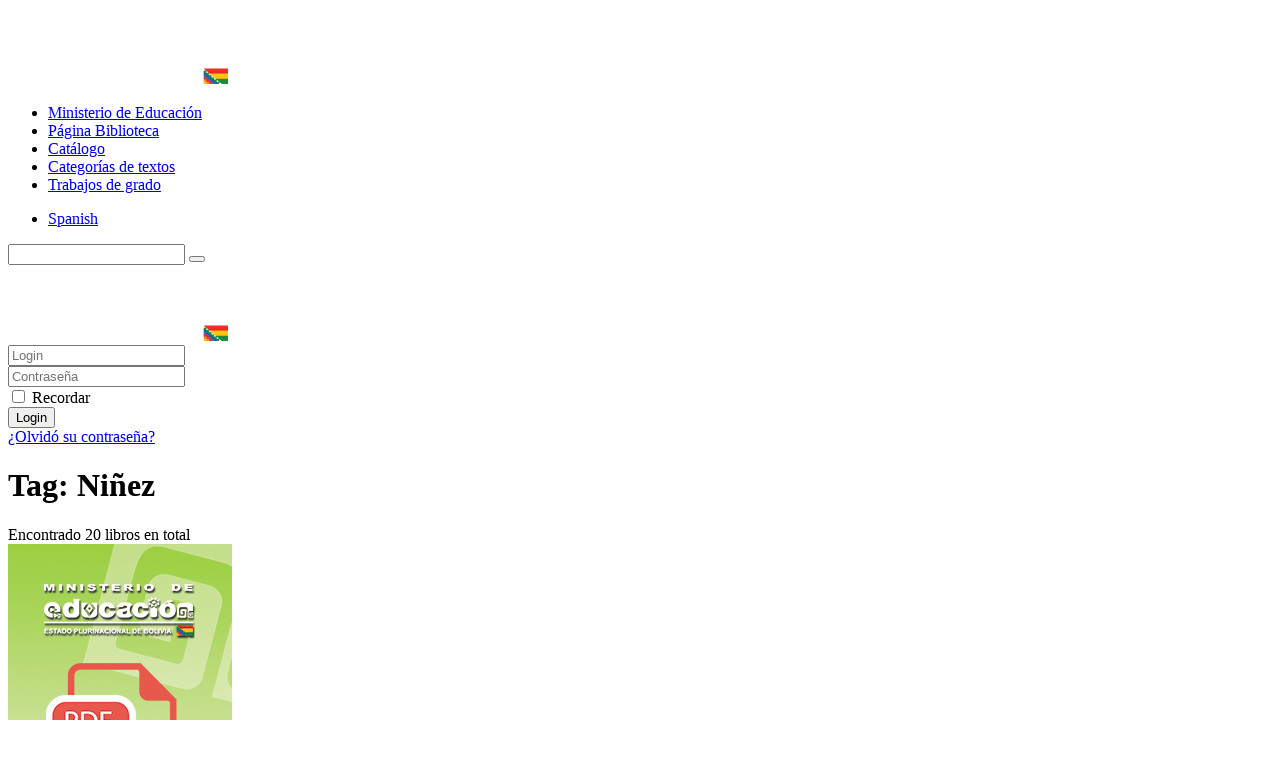

--- FILE ---
content_type: text/html; charset=utf-8
request_url: https://urrhh.minedu.gob.bo/biblio/tag/197/books
body_size: 5840
content:
    <!DOCTYPE html>
    <html lang="en" class="" dir="ltr">
    <head >
        <meta charset="UTF-8">
        <title>Tag: Niñez</title>
        <meta name="description" content="">
        <meta name="keywords" content="">
        <link rel="icon" type="image/png" href="/biblio/images/site-view-options/favicon.png"/>
        <meta name=viewport content="width=device-width, initial-scale=1">
        
                            <link rel="stylesheet" href="https://100.0.100.85/biblio/themes/default/resources/css/bootstrap.min.css">
            <link rel="stylesheet" href="https://100.0.100.85/biblio/themes/default/resources/css/plugins.css">
            <link rel="stylesheet" href="https://100.0.100.85/biblio/themes/default/resources/css/style.css">
                        
    </head>
    <body>
    <header class="header">
    <div class="container">
        <div class="row align-items-center">
            <div class="col-6 col-lg-3 col-md-6">
                <div class="logo">
                    <a href="/biblio/"><img src="/biblio/images/site-view-options/logobi.png" alt="Logo"></a>
                </div>
            </div>
            <div class="col-12 col-lg-6">
                <nav class="navbar navbar-expand-lg">
                    <div class="collapse navbar-collapse justify-content-center" id="header-menu">
                        
                        <ul class="navbar-nav primary-menu">
                                                                                                                                                                                            <li class="nav-item ">
                                    <a href="http://www.minedu.gob.bo" class="" >
                                        Ministerio de Educación                                     </a>
                                                                    </li>
                                                    
                                                                                                                                                                <li class="nav-item ">
                                    <a href="http://biblioteca.minedu.gob.bo" class="" >
                                        Página Biblioteca                                     </a>
                                                                    </li>
                                                    
                                                                                                                                                                <li class="nav-item ">
                                    <a href="http://biblioteca.minedu.gob.bo/biblio" class="" >
                                        Catálogo                                     </a>
                                                                    </li>
                                                    
                                                                                                                                                                <li class="nav-item ">
                                    <a href="/biblio/books" class="" >
                                        Categorías de textos                                     </a>
                                                                    </li>
                                                    
                                                                                                                                                                <li class="nav-item ">
                                    <a href="http://100.0.100.86:70/" class="" >
                                        Trabajos de grado                                     </a>
                                                                    </li>
                                                    
                                
                                                    </ul>
                    </div>
                </nav>
            </div>
            <div class="col-6 col-lg-3 col-md-6">
                <div class="menu-icons d-flex text-right align-items-center justify-content-end">
                    <div class="search-box">
                        <a href="#" class="search-open"><i class="ti-search"></i></a>
                    </div>
                    <div class="user-dropdown">
                                                    <a href="#" data-toggle="modal" data-target="#login-box" class="open-login-box">
                                <i class="ti-lock"></i>
                            </a>
                                            </div>
                                            <div class="languages">
                            <a href="#" class="lang-select" data-toggle="dropdown" role="button" aria-haspopup="true" aria-expanded="false"><i class="ti-world"></i></a>
                            <ul class="dropdown-menu">
                                                                                                                                                                                                                                                    <li>
                                            <a class="dropdown-item active" href="/biblio/languageChange/es_ES"><i class="flag flag-es"></i> Spanish
                                            </a>
                                        </li>
                                                                                                                                                                                                                                                                                                                                                                                                                                                                                                                                                                
                            </ul>
                        </div>
                                    </div>
                <div class="menu-toggler" data-toggle="collapse" data-target="#header-menu" aria-expanded="false" aria-label="Toggle navigation">
                    <div class="bar"></div>
                </div>
            </div>

            <div class="col-12">
                <div class="search-header">
                    <form action="/biblio/book/search" method="post">
                        <input class="form-control search-input" name="searchText" aria-describedby="search" type="search">
                        <button type="submit" class="btn" id="header-search"><i class="ti-search"></i></button>
                        <span class="search-close">
                        <i class="ti-close"></i>
                    </span>
                    </form>
                </div>
            </div>
        </div>
    </div>
</header>

<div class="modal login-box" id="login-box" tabindex="-1" role="dialog" aria-hidden="true">
    <div class="modal-dialog modal-dialog-centered" role="document">
        <div class="modal-content">
            <div class="modal-body">
                <div class="card card-no-border">
                    <div class="card-body">
                                                    <img src="/biblio/images/site-view-options/logobi.png" class="d-flex ml-auto mr-auto mb-4 mt-2 img-fluid" alt="Login">
                                                <div class="social-login">
                                                                                                            </div>
                                                <form action="/biblio/login" method="post" class="form-horizontal">
                            <div class="form-group">
                                <div class="col-xs-12">
                                    <input name="login" class="form-control" placeholder="Login" value="" type="text" required>
                                </div>
                            </div>
                            <div class="form-group">
                                <div class="col-xs-12">
                                    <input name="password" class="form-control" placeholder="Contraseña" type="password" required>
                                </div>
                            </div>
                            <div class="form-group">
                                <div class="row">
                                    <div class="col-md-8 col-xs-8 text-left">
                                        <div class="custom-control custom-checkbox mt-2">
                                            <input type="checkbox" name="rememberMe" class="custom-control-input" id="rememberMe">
                                            <label class="custom-control-label" for="rememberMe">Recordar</label>
                                        </div>
                                    </div>
                                    <div class="col-md-4 col-xs-4">
                                        <button class="btn btn-primary shadow btn-block">Login</button>
                                    </div>
                                    <div class="col-md-12 mt-3 additional-text text-center">
                                        <a href="/biblio/password-recovery">¿Olvidó su contraseña?</a>
                                    </div>
                                </div>
                                                            </div>
                        </form>
                    </div>
                </div>
            </div>
        </div>
    </div>
</div>
    
    <div class="page">
        <div class="container">
            <div class="row">
                <div class="col-md-12">
                    <div class="text-center mb-3">
                        <h1>Tag: Niñez</h1>
                    </div>
                </div>
            </div>
            <div class="row">
                <div class="col-md-12 col-sm-12 col-xs-12 books-listing">
                    <div class="books-list">
                        <div class="top-filter row">
    <div class="col-lg-8 text">
        Encontrado <span>20 libros </ span> en total
    </div>

</div>
<div class="row book-grid">
                        <div class="col-sm-12 col-md-6 col-lg-4 book-3-row">
                <div class="row book" itemscope itemtype="http://schema.org/Book">
                                        <meta itemprop="name" content="Manual de uso y de aplicación de la tabla de evaluación del nivel de desarrollo de niños/as bolivianos/as de 1 a 6 años" />
                                            <meta itemprop="datePublished" content="2013"/>
                                        <div class="book-cover col-lg-3 col-3">
                                                    <a href="/biblio/book/60400"><img src="/biblio/images/covers/2020/February/5e3d2ed7137a4/LIBRO PDF-1.png" alt="Manual de uso y de aplicación de la tabla de evaluación del nivel de desarrollo de niños/as bolivianos/as de 1 a 6 años" class="img-fluid"></a>
                                            </div>
                    <div class="book-info col-lg-9 col-9">
                        <div class="book-title">
                            <a href="/biblio/book/60400">Manual de uso y de aplicación de la tabla de evaluación del nivel de desarrollo de niños/as bolivianos/as de 1 a 6 años</a>
                        </div>
                        <div class="book-attr">
                            <span class="book-publishing-year">2013, </span>                                                            <span class="book-author" itemprop="author">Bolivia. Ministerio de Educación</span>
                                                    </div>
                        <div class="book-rating">
                                


    <div class="book-rating-box">
        <div class="rating" style="width:0%;"></div>
    </div>
                            
                        </div>
                                                    <div class="book-short-description"> Contenido: Resumen ejecutivo: Lineamientos curriculares y metodológicos de la...</div>
                                                                    </div>
                </div>
            </div>
                    <div class="col-sm-12 col-md-6 col-lg-4 book-3-row">
                <div class="row book" itemscope itemtype="http://schema.org/Book">
                                        <meta itemprop="name" content="Educación artística II" />
                                            <meta itemprop="datePublished" content="2016"/>
                                        <div class="book-cover col-lg-3 col-3">
                                                    <a href="/biblio/book/60335"><img src="/biblio/images/covers/2020/February/5e3ae7d41e8a8/LIBRO PDF-1.png" alt="Educación artística II" class="img-fluid"></a>
                                            </div>
                    <div class="book-info col-lg-9 col-9">
                        <div class="book-title">
                            <a href="/biblio/book/60335">Educación artística II</a>
                        </div>
                        <div class="book-attr">
                            <span class="book-publishing-year">2016, </span>                                                            <span class="book-author" itemprop="author">Bolivia. Ministerio de Educación</span>
                                                    </div>
                        <div class="book-rating">
                                


    <div class="book-rating-box">
        <div class="rating" style="width:0%;"></div>
    </div>
                            
                        </div>
                                                    <div class="book-short-description"> Contenido: Tema 1: El arte infantil en la educación Tema 2: Desarrollo de la capacidad...</div>
                                                                    </div>
                </div>
            </div>
                    <div class="col-sm-12 col-md-6 col-lg-4 book-3-row">
                <div class="row book" itemscope itemtype="http://schema.org/Book">
                                        <meta itemprop="name" content="Crecimiento y desarrollo" />
                                            <meta itemprop="datePublished" content="2016"/>
                                        <div class="book-cover col-lg-3 col-3">
                                                    <a href="/biblio/book/60330"><img src="/biblio/images/covers/2020/February/5e3ad8635a486/LIBRO PDF-1.png" alt="Crecimiento y desarrollo" class="img-fluid"></a>
                                            </div>
                    <div class="book-info col-lg-9 col-9">
                        <div class="book-title">
                            <a href="/biblio/book/60330">Crecimiento y desarrollo</a>
                        </div>
                        <div class="book-attr">
                            <span class="book-publishing-year">2016, </span>                                                            <span class="book-author" itemprop="author">Bolivia. Ministerio de Educación</span>
                                                    </div>
                        <div class="book-rating">
                                


    <div class="book-rating-box">
        <div class="rating" style="width:0%;"></div>
    </div>
                            
                        </div>
                                                    <div class="book-short-description"> Contenido: Tema 1: Identidad y autoestima Tema 2: Nutrición materno – infantil Tema 3:...</div>
                                                                    </div>
                </div>
            </div>
                    <div class="col-sm-12 col-md-6 col-lg-4 book-3-row">
                <div class="row book" itemscope itemtype="http://schema.org/Book">
                                        <meta itemprop="name" content="Seguridad alimentaria en las niñas/os, la familia y la comunidad" />
                                            <meta itemprop="datePublished" content="2016"/>
                                        <div class="book-cover col-lg-3 col-3">
                                                    <a href="/biblio/book/60285"><img src="/biblio/images/covers/2020/February/5e399d5667056/LIBRO PDF-1.png" alt="Seguridad alimentaria en las niñas/os, la familia y la comunidad" class="img-fluid"></a>
                                            </div>
                    <div class="book-info col-lg-9 col-9">
                        <div class="book-title">
                            <a href="/biblio/book/60285">Seguridad alimentaria en las niñas/os, la familia y la comunidad</a>
                        </div>
                        <div class="book-attr">
                            <span class="book-publishing-year">2016, </span>                                                            <span class="book-author" itemprop="author">Bolivia. Ministerio de Educación</span>
                                                    </div>
                        <div class="book-rating">
                                


    <div class="book-rating-box">
        <div class="rating" style="width:0%;"></div>
    </div>
                            
                        </div>
                                                    <div class="book-short-description"> Contenido: Tema 1: La seguridad alimentaria nutricional, base del desarrollo y...</div>
                                                                    </div>
                </div>
            </div>
                    <div class="col-sm-12 col-md-6 col-lg-4 book-3-row">
                <div class="row book" itemscope itemtype="http://schema.org/Book">
                                        <meta itemprop="name" content="Psicomotricidad y expresión corporal II" />
                                            <meta itemprop="datePublished" content="2016"/>
                                        <div class="book-cover col-lg-3 col-3">
                                                    <a href="/biblio/book/60282"><img src="/biblio/images/covers/2020/February/5e39993bbd82e/LIBRO PDF-1.png" alt="Psicomotricidad y expresión corporal II" class="img-fluid"></a>
                                            </div>
                    <div class="book-info col-lg-9 col-9">
                        <div class="book-title">
                            <a href="/biblio/book/60282">Psicomotricidad y expresión corporal II</a>
                        </div>
                        <div class="book-attr">
                            <span class="book-publishing-year">2016, </span>                                                            <span class="book-author" itemprop="author">Bolivia. Ministerio de Educación</span>
                                                    </div>
                        <div class="book-rating">
                                


    <div class="book-rating-box">
        <div class="rating" style="width:0%;"></div>
    </div>
                            
                        </div>
                                                    <div class="book-short-description"> Contenido: Tema 1: Esquema corporal y lateralidad Tema 2: Trastorno del desarrollo...</div>
                                                                    </div>
                </div>
            </div>
                    <div class="col-sm-12 col-md-6 col-lg-4 book-3-row">
                <div class="row book" itemscope itemtype="http://schema.org/Book">
                                        <meta itemprop="name" content="Psicomotricidad y expresión corporal I" />
                                            <meta itemprop="datePublished" content="2016"/>
                                        <div class="book-cover col-lg-3 col-3">
                                                    <a href="/biblio/book/60281"><img src="/biblio/images/covers/2020/February/5e3998870f1c2/LIBRO PDF-1.png" alt="Psicomotricidad y expresión corporal I" class="img-fluid"></a>
                                            </div>
                    <div class="book-info col-lg-9 col-9">
                        <div class="book-title">
                            <a href="/biblio/book/60281">Psicomotricidad y expresión corporal I</a>
                        </div>
                        <div class="book-attr">
                            <span class="book-publishing-year">2016, </span>                                                            <span class="book-author" itemprop="author">Bolivia. Ministerio de Educación</span>
                                                    </div>
                        <div class="book-rating">
                                


    <div class="book-rating-box">
        <div class="rating" style="width:0%;"></div>
    </div>
                            
                        </div>
                                                    <div class="book-short-description"> Contenido: Tema 1: La psicomotricidad y su importancia Tema 2: Etapas evolutivas del...</div>
                                                                    </div>
                </div>
            </div>
                    <div class="col-sm-12 col-md-6 col-lg-4 book-3-row">
                <div class="row book" itemscope itemtype="http://schema.org/Book">
                                        <meta itemprop="name" content="Prevención y protección socioeducativa comunitaria" />
                                            <meta itemprop="datePublished" content="2016"/>
                                        <div class="book-cover col-lg-3 col-3">
                                                    <a href="/biblio/book/60280"><img src="/biblio/images/covers/2020/February/5e3995485fea0/LIBRO PDF-1.png" alt="Prevención y protección socioeducativa comunitaria" class="img-fluid"></a>
                                            </div>
                    <div class="book-info col-lg-9 col-9">
                        <div class="book-title">
                            <a href="/biblio/book/60280">Prevención y protección socioeducativa comunitaria</a>
                        </div>
                        <div class="book-attr">
                            <span class="book-publishing-year">2016, </span>                                                            <span class="book-author" itemprop="author">Bolivia. Ministerio de Educación</span>
                                                    </div>
                        <div class="book-rating">
                                


    <div class="book-rating-box">
        <div class="rating" style="width:0%;"></div>
    </div>
                            
                        </div>
                                                    <div class="book-short-description"> Contenido: Tema 1: La problemática social de las drogas Tema 2: El maltrato infantil...</div>
                                                                    </div>
                </div>
            </div>
                    <div class="col-sm-12 col-md-6 col-lg-4 book-3-row">
                <div class="row book" itemscope itemtype="http://schema.org/Book">
                                        <meta itemprop="name" content="Educación artística: Taller de instrumentos II (Artes musicales)" />
                                            <meta itemprop="datePublished" content="2016"/>
                                        <div class="book-cover col-lg-3 col-3">
                                                    <a href="/biblio/book/60278"><img src="/biblio/images/covers/2020/February/5e3993093a631/LIBRO PDF-1.png" alt="Educación artística: Taller de instrumentos II (Artes musicales)" class="img-fluid"></a>
                                            </div>
                    <div class="book-info col-lg-9 col-9">
                        <div class="book-title">
                            <a href="/biblio/book/60278">Educación artística: Taller de instrumentos II (Artes musicales)</a>
                        </div>
                        <div class="book-attr">
                            <span class="book-publishing-year">2016, </span>                                                            <span class="book-author" itemprop="author">Bolivia. Ministerio de Educación</span>
                                                    </div>
                        <div class="book-rating">
                                


    <div class="book-rating-box">
        <div class="rating" style="width:0%;"></div>
    </div>
                            
                        </div>
                                                    <div class="book-short-description"> Contenido: Tema 1: La música en el nivel Inicial en familia comunitaria Tema 2: La...</div>
                                                                    </div>
                </div>
            </div>
                    <div class="col-sm-12 col-md-6 col-lg-4 book-3-row">
                <div class="row book" itemscope itemtype="http://schema.org/Book">
                                        <meta itemprop="name" content="Crecimiento y desarrollo integral con valores sociocomunitarios IV" />
                                            <meta itemprop="datePublished" content="2016"/>
                                        <div class="book-cover col-lg-3 col-3">
                                                    <a href="/biblio/book/60272"><img src="/biblio/images/covers/2020/February/5e39874710a21/LIBRO PDF-1.png" alt="Crecimiento y desarrollo integral con valores sociocomunitarios IV" class="img-fluid"></a>
                                            </div>
                    <div class="book-info col-lg-9 col-9">
                        <div class="book-title">
                            <a href="/biblio/book/60272">Crecimiento y desarrollo integral con valores sociocomunitarios IV</a>
                        </div>
                        <div class="book-attr">
                            <span class="book-publishing-year">2016, </span>                                                            <span class="book-author" itemprop="author">Bolivia. Ministerio de Educación</span>
                                                    </div>
                        <div class="book-rating">
                                


    <div class="book-rating-box">
        <div class="rating" style="width:0%;"></div>
    </div>
                            
                        </div>
                                                    <div class="book-short-description"> Contenido: Tema 1. La actividad lúdica en el crecimiento y desarrollo integral de las...</div>
                                                                    </div>
                </div>
            </div>
                    <div class="col-sm-12 col-md-6 col-lg-4 book-3-row">
                <div class="row book" itemscope itemtype="http://schema.org/Book">
                                        <meta itemprop="name" content="Crecimiento y desarrollo integral con valores sociocomunitarios III" />
                                            <meta itemprop="datePublished" content="2016"/>
                                        <div class="book-cover col-lg-3 col-3">
                                                    <a href="/biblio/book/60271"><img src="/biblio/images/covers/2020/February/5e3985c6b99e9/LIBRO PDF-1.png" alt="Crecimiento y desarrollo integral con valores sociocomunitarios III" class="img-fluid"></a>
                                            </div>
                    <div class="book-info col-lg-9 col-9">
                        <div class="book-title">
                            <a href="/biblio/book/60271">Crecimiento y desarrollo integral con valores sociocomunitarios III</a>
                        </div>
                        <div class="book-attr">
                            <span class="book-publishing-year">2016, </span>                                                            <span class="book-author" itemprop="author">Bolivia. Ministerio de Educación</span>
                                                    </div>
                        <div class="book-rating">
                                


    <div class="book-rating-box">
        <div class="rating" style="width:0%;"></div>
    </div>
                            
                        </div>
                                                    <div class="book-short-description"> Contenido: Tema 1. Características del crecimiento y desarrollo integral de las niñas...</div>
                                                                    </div>
                </div>
            </div>
                    <div class="col-sm-12 col-md-6 col-lg-4 book-3-row">
                <div class="row book" itemscope itemtype="http://schema.org/Book">
                                        <meta itemprop="name" content="Crecimiento y desarrollo integral en valores sociocomunitarios" />
                                            <meta itemprop="datePublished" content="2016"/>
                                        <div class="book-cover col-lg-3 col-3">
                                                    <a href="/biblio/book/60270"><img src="/biblio/images/covers/2020/February/5e3984e48cdd2/LIBRO PDF-1.png" alt="Crecimiento y desarrollo integral en valores sociocomunitarios" class="img-fluid"></a>
                                            </div>
                    <div class="book-info col-lg-9 col-9">
                        <div class="book-title">
                            <a href="/biblio/book/60270">Crecimiento y desarrollo integral en valores sociocomunitarios</a>
                        </div>
                        <div class="book-attr">
                            <span class="book-publishing-year">2016, </span>                                                            <span class="book-author" itemprop="author">Bolivia. Ministerio de Educación</span>
                                                    </div>
                        <div class="book-rating">
                                


    <div class="book-rating-box">
        <div class="rating" style="width:0%;"></div>
    </div>
                            
                        </div>
                                                    <div class="book-short-description"> CONTENIDO: Tema 1: ENFOQUES DEL CRECIMIENTO Y DESARROLLO INTEGRAL Tema 2:...</div>
                                                                    </div>
                </div>
            </div>
                    <div class="col-sm-12 col-md-6 col-lg-4 book-3-row">
                <div class="row book" itemscope itemtype="http://schema.org/Book">
                                        <meta itemprop="name" content="Educación Plástica Infantil" />
                                            <meta itemprop="datePublished" content="2016"/>
                                        <div class="book-cover col-lg-3 col-3">
                                                    <a href="/biblio/book/60142"><img src="/biblio/images/covers/2020/January/5e261c51e53c1/LIBRO PDF-1.png" alt="Educación Plástica Infantil" class="img-fluid"></a>
                                            </div>
                    <div class="book-info col-lg-9 col-9">
                        <div class="book-title">
                            <a href="/biblio/book/60142">Educación Plástica Infantil</a>
                        </div>
                        <div class="book-attr">
                            <span class="book-publishing-year">2016, </span>                                                            <span class="book-author" itemprop="author">Bolivia. Ministerio de Educación</span>
                                                    </div>
                        <div class="book-rating">
                                


    <div class="book-rating-box">
        <div class="rating" style="width:0%;"></div>
    </div>
                            
                        </div>
                                                    <div class="book-short-description"> Contenido: Tema 1: El Arte Infantil en la Educación Tema 2: Desarrollo de la capacidad...</div>
                                                                    </div>
                </div>
            </div>
                    <div class="col-sm-12 col-md-6 col-lg-4 book-3-row">
                <div class="row book" itemscope itemtype="http://schema.org/Book">
                                        <meta itemprop="name" content="EDUCACIÓN PRIMARIA COMUNITARIA VOCACIONAL: EDUCACIÓN INICIAL EN FAMILIA COMUNITARIA" />
                                        <div class="book-cover col-lg-3 col-3">
                                                    <a href="/biblio/book/60083"><img src="/biblio/images/covers/2019/November/5dc2e21a59152/PORTADA PDF.png" alt="EDUCACIÓN PRIMARIA COMUNITARIA VOCACIONAL: EDUCACIÓN INICIAL EN FAMILIA COMUNITARIA" class="img-fluid"></a>
                                            </div>
                    <div class="book-info col-lg-9 col-9">
                        <div class="book-title">
                            <a href="/biblio/book/60083">EDUCACIÓN PRIMARIA COMUNITARIA VOCACIONAL: EDUCACIÓN INICIAL EN FAMILIA COMUNITARIA</a>
                        </div>
                        <div class="book-attr">
                                                                                        <span class="book-author" itemprop="author">Bolivia. Ministerio de Educación</span>
                                                    </div>
                        <div class="book-rating">
                                


    <div class="book-rating-box">
        <div class="rating" style="width:0%;"></div>
    </div>
                            
                        </div>
                                                    <div class="book-short-description"> El Sistema Educativo Plurinacional, para la implementación del Modelo Educativo...</div>
                                                                    </div>
                </div>
            </div>
                    <div class="col-sm-12 col-md-6 col-lg-4 book-3-row">
                <div class="row book" itemscope itemtype="http://schema.org/Book">
                                        <meta itemprop="name" content="CARTILLA PEDAGÓGICA EDUCACIÓN INICIAL EN FAMILIA COMUNITARIA" />
                                            <meta itemprop="datePublished" content="2017"/>
                                        <div class="book-cover col-lg-3 col-3">
                                                    <a href="/biblio/book/60081"><img src="/biblio/images/covers/2019/November/5dc2cf4438441/PORTADA PDF.png" alt="CARTILLA PEDAGÓGICA EDUCACIÓN INICIAL EN FAMILIA COMUNITARIA" class="img-fluid"></a>
                                            </div>
                    <div class="book-info col-lg-9 col-9">
                        <div class="book-title">
                            <a href="/biblio/book/60081">CARTILLA PEDAGÓGICA EDUCACIÓN INICIAL EN FAMILIA COMUNITARIA</a>
                        </div>
                        <div class="book-attr">
                            <span class="book-publishing-year">2017, </span>                                                            <span class="book-author" itemprop="author">Bolivia. Ministerio de Educación</span>
                                                    </div>
                        <div class="book-rating">
                                


    <div class="book-rating-box">
        <div class="rating" style="width:0%;"></div>
    </div>
                            
                        </div>
                                                    <div class="book-short-description"> Esta cartilla tiene el propósito de dar a conocer los lineamientos y orientaciones...</div>
                                                                    </div>
                </div>
            </div>
                    <div class="col-sm-12 col-md-6 col-lg-4 book-3-row">
                <div class="row book" itemscope itemtype="http://schema.org/Book">
                                        <meta itemprop="name" content="Los Yungas: Educación Primaria Comunitaria Vocacional" />
                                            <meta itemprop="datePublished" content="2017"/>
                                        <div class="book-cover col-lg-3 col-3">
                                                    <a href="/biblio/book/60068"><img src="/biblio/images/covers/2019/November/5dc1d22dd0598/PORTADA PDF.png" alt="Los Yungas: Educación Primaria Comunitaria Vocacional" class="img-fluid"></a>
                                            </div>
                    <div class="book-info col-lg-9 col-9">
                        <div class="book-title">
                            <a href="/biblio/book/60068">Los Yungas: Educación Primaria Comunitaria Vocacional</a>
                        </div>
                        <div class="book-attr">
                            <span class="book-publishing-year">2017, </span>                                                            <span class="book-author" itemprop="author">Bolivia. Ministerio de Educación</span>
                                                    </div>
                        <div class="book-rating">
                                


    <div class="book-rating-box">
        <div class="rating" style="width:0%;"></div>
    </div>
                            
                        </div>
                                                    <div class="book-short-description"> En este libro hablaremos de nuestra vida en la familia, la escuela y la comunidad...</div>
                                                                    </div>
                </div>
            </div>
                    <div class="col-sm-12 col-md-6 col-lg-4 book-3-row">
                <div class="row book" itemscope itemtype="http://schema.org/Book">
                                            <meta itemprop="isbn" content="9789995483128" />
                                        <meta itemprop="name" content="Wawa jathachaña, yuriyaña, uywaña, yatichaña" />
                                            <meta itemprop="datePublished" content="2013"/>
                                        <div class="book-cover col-lg-3 col-3">
                                                    <a href="/biblio/book/58305"><img src="/biblio/images/covers/2019/October/5d9f4ac1bb791/LIBRO PDF-1.png" alt="Wawa jathachaña, yuriyaña, uywaña, yatichaña" class="img-fluid"></a>
                                            </div>
                    <div class="book-info col-lg-9 col-9">
                        <div class="book-title">
                            <a href="/biblio/book/58305">Wawa jathachaña, yuriyaña, uywaña, yatichaña</a>
                        </div>
                        <div class="book-attr">
                            <span class="book-publishing-year">2013, </span>                                                            <span class="book-author" itemprop="author">Universidad Indígena Boliviana Aymara Tupak Katari (UNIBOL)</span>
                                                    </div>
                        <div class="book-rating">
                                


    <div class="book-rating-box">
        <div class="rating" style="width:0%;"></div>
    </div>
                            
                        </div>
                                                    <div class="book-short-description"> El texto nos habla de la concepción, nacimiento, crianza y enseñanza de los niños...</div>
                                                                    </div>
                </div>
            </div>
                    <div class="col-sm-12 col-md-6 col-lg-4 book-3-row">
                <div class="row book" itemscope itemtype="http://schema.org/Book">
                                            <meta itemprop="isbn" content="9789997484208" />
                                        <meta itemprop="name" content="Wawata Wayna Tawaqkama Jiltañapana Amuyupana Mayjy'anakapa" />
                                            <meta itemprop="datePublished" content="2014"/>
                                        <div class="book-cover col-lg-3 col-3">
                                                    <a href="/biblio/book/58313"><img src="/biblio/images/covers/2019/October/5d9f5158424c5/LIBRO PDF-1.png" alt="Wawata Wayna Tawaqkama Jiltañapana Amuyupana Mayjy'anakapa" class="img-fluid"></a>
                                            </div>
                    <div class="book-info col-lg-9 col-9">
                        <div class="book-title">
                            <a href="/biblio/book/58313">Wawata Wayna Tawaqkama Jiltañapana Amuyupana Mayjy'anakapa</a>
                        </div>
                        <div class="book-attr">
                            <span class="book-publishing-year">2014, </span>                                                            <span class="book-author" itemprop="author">Universidad Indígena Boliviana Aymara Tupak Katari (UNIBOL)</span>
                                                    </div>
                        <div class="book-rating">
                                


    <div class="book-rating-box">
        <div class="rating" style="width:0%;"></div>
    </div>
                            
                        </div>
                                                    <div class="book-short-description"> El siguiente trabajo de investigación es un estudio etnográfico descriptivo...</div>
                                                                    </div>
                </div>
            </div>
                    <div class="col-sm-12 col-md-6 col-lg-4 book-3-row">
                <div class="row book" itemscope itemtype="http://schema.org/Book">
                                        <meta itemprop="name" content="Poesia infantil y rondas kabineñas" />
                                            <meta itemprop="datePublished" content="2015"/>
                                        <div class="book-cover col-lg-3 col-3">
                                                    <a href="/biblio/book/59162"><img src="/biblio/images/covers/2019/November/5dc03c7dddb54/LIBRO PDF-1.png" alt="Poesia infantil y rondas kabineñas" class="img-fluid"></a>
                                            </div>
                    <div class="book-info col-lg-9 col-9">
                        <div class="book-title">
                            <a href="/biblio/book/59162">Poesia infantil y rondas kabineñas</a>
                        </div>
                        <div class="book-attr">
                            <span class="book-publishing-year">2015, </span>                                                            <span class="book-author" itemprop="author">Bolivia. Ministerio de Educación</span>
                                                    </div>
                        <div class="book-rating">
                                


    <div class="book-rating-box">
        <div class="rating" style="width:0%;"></div>
    </div>
                            
                        </div>
                                                    <div class="book-short-description"> Poesía infantil y rondas kabineñas es un trabajo de traducción y de creación. Lo...</div>
                                                                    </div>
                </div>
            </div>
                    <div class="col-sm-12 col-md-6 col-lg-4 book-3-row">
                <div class="row book" itemscope itemtype="http://schema.org/Book">
                                        <meta itemprop="name" content="GUÍA DE CONCRECIÓN CURRICULAR: EDUCACIÓN INICIAL EN FAMILIA COMUNITARIA" />
                                            <meta itemprop="datePublished" content="2017"/>
                                        <div class="book-cover col-lg-3 col-3">
                                                    <a href="/biblio/book/58541"><img src="/biblio/images/covers/2019/November/5dc2d22b6a6b2/PORTADA PDF.png" alt="GUÍA DE CONCRECIÓN CURRICULAR: EDUCACIÓN INICIAL EN FAMILIA COMUNITARIA" class="img-fluid"></a>
                                            </div>
                    <div class="book-info col-lg-9 col-9">
                        <div class="book-title">
                            <a href="/biblio/book/58541">GUÍA DE CONCRECIÓN CURRICULAR: EDUCACIÓN INICIAL EN FAMILIA COMUNITARIA</a>
                        </div>
                        <div class="book-attr">
                            <span class="book-publishing-year">2017, </span>                                                            <span class="book-author" itemprop="author">Bolivia. Ministerio de Educación</span>
                                                    </div>
                        <div class="book-rating">
                                


    <div class="book-rating-box">
        <div class="rating" style="width:0%;"></div>
    </div>
                            
                        </div>
                                                    <div class="book-short-description"> En la guía, encontraremos orientaciones para la concreción del Plan de Desarrollo...</div>
                                                                    </div>
                </div>
            </div>
                    <div class="col-sm-12 col-md-6 col-lg-4 book-3-row">
                <div class="row book" itemscope itemtype="http://schema.org/Book">
                                        <meta itemprop="name" content="Nuestro Amigo Mar" />
                                            <meta itemprop="datePublished" content="2016"/>
                                        <div class="book-cover col-lg-3 col-3">
                                                    <a href="/biblio/book/58400"><img src="/biblio/images/covers/2019/November/5dc2e00e24529/PORTADA PDF.png" alt="Nuestro Amigo Mar" class="img-fluid"></a>
                                            </div>
                    <div class="book-info col-lg-9 col-9">
                        <div class="book-title">
                            <a href="/biblio/book/58400">Nuestro Amigo Mar</a>
                        </div>
                        <div class="book-attr">
                            <span class="book-publishing-year">2016, </span>                                                            <span class="book-author" itemprop="author">Bolivia. Ministerio de Educación</span>
                                                    </div>
                        <div class="book-rating">
                                


    <div class="book-rating-box">
        <div class="rating" style="width:0%;"></div>
    </div>
                            
                        </div>
                                                    <div class="book-short-description"> El texto trata de una narración infantil que trata sobre nuestro litoral. </div>
                                                                    </div>
                </div>
            </div>
        
    </div>
<div class="books-per-page d-flex">
    
</div>

                    </div>
                </div>
            </div>
        </div>
    </div>

    <footer class="footer">
    <div class="container">
        <div class="row">
            <div class="col-lg-12">
                <p>2019 Archivo Central</p>
            </div>
        </div>
    </div>
</footer>
<button class="back-to-top" id="back-to-top" role="button"><i class="ti-angle-up"></i></button>
    
        <script src="https://100.0.100.85/biblio/themes/default/resources/js/jquery.min.js"></script>
        <script src="https://100.0.100.85/biblio/themes/default/resources/js/popper.min.js"></script>
        <script src="https://100.0.100.85/biblio/themes/default/resources/js/bootstrap.min.js"></script>
    
    <script src="https://100.0.100.85/biblio/themes/default/resources/js/plugins.js"></script>
    <script src="https://100.0.100.85/biblio/themes/default/resources/js/custom.js"></script>
    
    <script>
        $(document).on('change', '#countPerPage', function (e) {
            $.ajax({
                type: "POST",
                data: $('#book-filter, #books-sort, #countPerPage').serialize() + '&sortOrder=' + $('option:selected', '#books-sort').attr('data-order'),
                beforeSend: function () {
                    app.preloader.start('.books-list');
                },
                success: function (data) {
                    app.ajax_redirect(data);
                    if (data.error) {
                        app.notification('error', data.error);
                    } else {
                        $('.books-list').html(data.html);
                    }
                },
                complete: function () {
                    app.preloader.finish('.books-list');
                },
                error: function (jqXHR, exception) {
                    app.notification('error', app.getErrorMessage(jqXHR, exception));
                }
            });
        });
        $(document).on('change', '#books-sort', function (e) {
            $.ajax({
                type: "POST",
                data: $('#book-filter, #books-sort, #countPerPage').serialize() + '&sortOrder=' + $('option:selected', '#books-sort').attr('data-order'),
                beforeSend: function () {
                    app.preloader.start('.books-list');
                },
                success: function (data) {
                    app.ajax_redirect(data);
                    if (data.error) {
                        app.notification('error', data.error);
                    } else {
                        $('.books-list').html(data.html);
                    }
                },
                complete: function () {
                    app.preloader.finish('.books-list');
                },
                error: function (jqXHR, exception) {
                    app.notification('error', app.getErrorMessage(jqXHR, exception));
                }
            });
        });
        $(document).on('click', '.ajax-page', function (e) {
            e.preventDefault();
            $.ajax({
                type: "POST",
                dataType: 'json',
                data: $('#book-filter, #books-sort, #countPerPage').serialize() + '&sortOrder=' + $('option:selected', '#books-sort').attr('data-order'),
                url: $(this).attr('href'),
                beforeSend: function () {
                    app.preloader.start('.books-list');
                },
                success: function (data) {
                    app.ajax_redirect(data);
                    if (data.error) {
                        app.notification('error', data.error);
                    } else {
                        $('.books-list').html(data.html);
                    }
                },
                complete: function () {
                    app.preloader.finish('.books-list');
                },
                error: function (jqXHR, exception) {
                    app.notification('error', app.getErrorMessage(jqXHR, exception));
                }
            });
        });
    </script>

    </body>
    </html>
